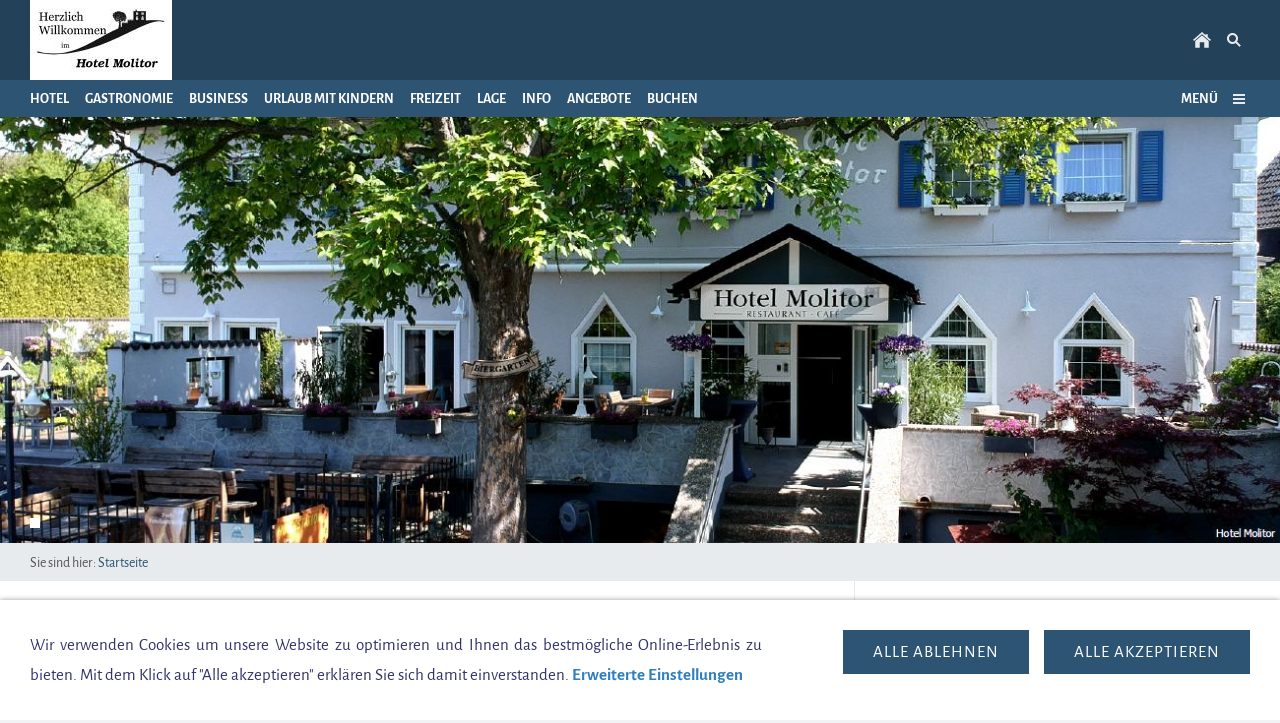

--- FILE ---
content_type: text/html
request_url: https://www.hotel-molitor.de/index.html
body_size: 5072
content:
<!DOCTYPE html>
<html lang="de">

<head>
<title>Hotel Molitor mit Restaurant und Caf&eacute; in Bad Homburg</title>
<meta charset="ISO-8859-1" />
<meta http-equiv="X-UA-Compatible" content="IE=edge" />
<meta name="viewport" content="width=device-width, initial-scale=1.0">
<meta name="author" content="Heidrun Adolph" />
<meta name="description" content="Hotel 3 Sterne Superior mit Restaurant im ruhigen Norden der Kurstadt Bad Homburg, 15km zur Mainmetrolpole, online buchbar,ob Business oder Feriengast, individueller Service und die Liebe zu unserem Familienbetrieb ist unsere St&auml;rke, regionale K&uuml;che, auch vergan und glutenfrei, familienfreundlich, E-Bike Verleih, Parkplatz, Garage und WLAN inklusive§" />
<meta name="keywords" lang="de" content="Corona, Hygieneregeln, Molitor, molitor, Familienbetrieb, Hamel, Adolph, Hotel,Frankfurt Messe, hotel bad homburg, frankfurt, Taunus Therme, tagung, seminar,  messe frankfurt hotel, Spielbank Bad Homburg, Kurpark Bad Homburg, Kuraufenthalt, gluten-free, Taunus, Kurzurlaub,Terrasse, Cafe, Torte, Kuchen, Schnitzel, Molitor,Restaurant bad homburg, cafe bad homburg,Spielplatz, glutenfreies Fr&uuml;hst&uuml;ck,Kinder, Spielplatz,e-bike,Verleih,Kindergeburtstag, Cafe, Restaurant,Taunus, glutenfrei im Taunus, Firmenfeiern, Familienfeiern, Hochzeitsfeiern,Wandern, Nordic Walking, Jogging, Fahrradfahren, Wintersport,Wochenendtrip, P&auml;rchenurlaub, Familienurlaub, Wellnessurlaub, Sporturlaub, Romantikurlaub, Winterurlaub, Messebesucher, Backpackerfreundlich, Bikerfreundlich, Autobahnn&auml;he, Bahnhofsn&auml;he, Flughafenn&auml;he, Messen&auml;he, L&auml;ndlich, Deutscher Hotel- und Gastronomieverband (DEHOGA), Einzelzimmer, Doppelzimmer, Familienzimmer, Mehrbettzimmer, Langzeitg&auml;ste, Zimmer sind Nichtraucherzimmer, Hotel, &Uuml;bernachtung Bad Homburg, Hotel Bad Homburg, Uebernachtung, Bad Homburg, Bad Homburg v.d.H., Messe, Messe-Frankfurt, Aufenthalt Bad Homburg, G&auml;stezimmer, Langzeitvermietung Bad Homburg, Komfortzimmer" />
<meta name="generator" content="SIQUANDO Web 11 (#4160-9891)" />
<link rel="stylesheet" type="text/css" href="./assets/sf.css" />
<link rel="stylesheet" type="text/css" href="./assets/sd.css" />
<link rel="stylesheet" type="text/css" href="./assets/sc.css" />
<link rel="stylesheet" type="text/css" href="./assets/cookieswarning.css" />
<link rel="shortcut icon" href="https://www.hotel-molitor.de/images/favicon.ico" />
<link rel="canonical" href="https://www.hotel-molitor.de/index.html" />
<script src="./assets/jquery.js"></script>
<script src="./assets/navigation.js"></script> 
<script src="./assets/common.js"></script>
<script src="./assets/cookieswarning.js"></script>
<script src="./assets/sajx.js"></script>
<script>
	/* <![CDATA[ */

	$(document).ready(function() {
		$('#searchcriteria').ajaxSearch({
			url: './assets/sajx.php'
		});
	})
	
	/* ]]> */
</script>
<link rel="stylesheet" type="text/css" href="./assets/sqwpluginpictures.css" />
</head>

<body class="sqrpicprotect">

<!-- $Id: google_analytics.ccml 649 2020-08-27 14:14:53Z volker $ -->
<script type="text/javascript">
//<![CDATA[

if (typeof sqrCheckConsent==='undefined' || sqrCheckConsent('googleanalytics')) {

var gaJsHost = (("https:" == document.location.protocol) ? "https://ssl." : "http://www.");
document.write(unescape("%3Cscript src='" + gaJsHost + "google-analytics.com/ga.js' type='text/javascript'%3E%3C/script%3E"));

}

//]]>
</script>

<script type="text/javascript">
//<![CDATA[

if (typeof sqrCheckConsent==='undefined' || sqrCheckConsent('googleanalytics')) {

var pageTracker = _gat._getTracker('114-423-7032');
_gat._anonymizeIp();
pageTracker._setDomainName("none");  
pageTracker._setAllowLinker(true);
pageTracker._initData();
pageTracker._trackPageview();

}

//]]>
</script><div class="sqrmainarea">

<nav>

<div class="sqrnavheader">

<a href="./index.html"><img class="sqrlogo" src="./images/logomoli_logo.jpg" srcset="./images/logomoli_logo.jpg, ./images/logomoli_logo2x.jpg 2x" width="142" height="80" alt="" /></a><ul>

<li class="sqrnavhome"><a href="./index.html"><span>Startseite</span></a></li>
<li class="sqropensearch"><a href="#" data-srqnavmode="sqrnavmodesearch"><span>Suchen nach</span></a></li>
</ul>
</div>

<form class="sqrnavsearch" action="./fts.php">
<input type="text" name="criteria" id="searchcriteria"  />
<div id="searchajax"></div>
</form>
<div class="sqrnav">

<ul class="sqrnavmain">
<li><a href="./hotel/hotel.html"><span>Hotel</span></a></li>
<li><a href="./gastronomie/gastronomie.html"><span>Gastronomie</span></a></li>
<li><a href="./business/business.html"><span>Business</span></a></li>
<li><a href="./urlaub-mit-kindern/urlaub-mit-kindern.html"><span>Urlaub mit Kindern</span></a></li>
<li><a href="./freizeit/freizeit.html"><span>Freizeit</span></a></li>
<li><a href="./lage/lage.html"><span>Lage</span></a></li>
<li><a href="./info/index.html"><span>Info</span></a></li>
<li><a href="./angebote/index.html"><span>Angebote</span></a></li>
<li><a href="./buchen/index.html"><span>Buchen</span></a></li>
</ul>

<ul class="sqrnavmore">

<li><a data-srqnavmode="sqrnavmodefull" href="./index.html"><span>Menü</span></a>
</ul>
</div>

<ul class="sqrnavfull">
<li><a href="./hotel/hotel.html"><span>Hotel</span></a>
<ul>
<li><a href="./hotel/einzelzimmer/index.html"><span>Einzelzimmer</span></a>
</li>
<li><a href="./hotel/doppelzimmer/index.html"><span>Doppelzimmer</span></a>
</li>
<li><a href="./hotel/anreise-abreise/index.html"><span>Anreise/Abreise</span></a>
</li>
<li><a href="./hotel/fruehstueck/index.html"><span>Fr&uuml;hst&uuml;ck</span></a>
</li>
<li><a href="./hotel/preise/index.html"><span>Preise</span></a>
</li>
<li><a href="./hotel/gaesteinformation-von-a-z/index.html"><span>G&auml;steinformation von A-Z</span></a>
</li>
</ul>
</li>
<li><a href="./gastronomie/gastronomie.html"><span>Gastronomie</span></a>
<ul>
<li><a href="./gastronomie/restaurant-cafe/index.html"><span>Restaurant-Caf&eacute;</span></a>
</li>
<li><a href="./gastronomie/speisenkarte/index.html"><span>Speisenkarte</span></a>
</li>
<li><a href="./gastronomie/feierlichkeiten/index.html"><span>Feierlichkeiten</span></a>
</li>
<li><a href="./gastronomie/buffets/index.html"><span>Buffets</span></a>
</li>
<li><a href="./gastronomie/allergen-info/index.html"><span>Allergen-Info</span></a>
</li>
</ul>
</li>
<li><a href="./business/business.html"><span>Business</span></a>
<ul>
<li><a href="./business/tagungen/index.html"><span>Tagungen</span></a>
</li>
<li><a href="./business/messe-frankfurt/index.html"><span>Messe Frankfurt</span></a>
</li>
</ul>
</li>
<li><a href="./urlaub-mit-kindern/urlaub-mit-kindern.html"><span>Urlaub mit Kindern</span></a>
</li>
<li><a href="./freizeit/freizeit.html"><span>Freizeit</span></a>
<ul>
<li><a href="./freizeit/bad-homburg/index.html"><span>Bad Homburg</span></a>
</li>
<li><a href="./freizeit/taunus-therme/index.html"><span>Taunus Therme</span></a>
</li>
<li><a href="./freizeit/motorrad--und-quadfahren/index.html"><span>Motorrad- und Quadfahren</span></a>
</li>
<li><a href="./freizeit/rent-e-bike/index.php"><span>Rent E-Bike</span></a>
</li>
</ul>
</li>
<li><a href="./lage/lage.html"><span>Lage</span></a>
<ul>
<li><a href="./lage/zur-messe-frankfurt/index.html"><span>zur Messe Frankfurt</span></a>
</li>
<li><a href="./lage/so-finden-sie-uns/index.html"><span>So finden Sie uns</span></a>
</li>
</ul>
</li>
<li><a href="./info/index.html"><span>Info</span></a>
<ul>
<li><a href="./info/agb/index.html"><span>AGB</span></a>
</li>
<li><a href="./info/allergien/index.html"><span>Allergien</span></a>
</li>
<li><a href="./info/chronik/index.html"><span>Chronik</span></a>
</li>
<li><a href="./info/haustiere/index.html"><span>Haustiere</span></a>
</li>
<li><a href="./info/kurtaxe/index.html"><span>Kurtaxe</span></a>
</li>
<li><a href="./info/aktuell/index.html"><span>Aktuell</span></a>
</li>
</ul>
</li>
<li><a href="./angebote/index.html"><span>Angebote</span></a>
</li>
<li><a href="./buchen/index.html"><span>Buchen</span></a>
</li>
</ul>

</nav>

<header data-autoprogress="5">
<div id="headercontainer">

<img src="./images/057576ac3f0f9d907_eyecatcher.jpg" alt="" />
<div id="eyecatcherwait"></div>
</div>

<div id="headersliderbullets">
<a href="./images/057576ac3f0f9d907_eyecatcher.jpg" ></a>
<a href="./images/057576ac3f1086e2d_eyectacher.jpg"></a>

<a href="./images/600674acbf0d93302_eyectacher.jpg"></a>
<a href="./images/057576ac3f0fa420a_eyectacher.jpg"></a>
<a href="./images/zi16-2_eyectacher.jpg"></a>
<a href="./images/057576ac3f0fb3514_eyectacher.jpg"></a>
</div>

</header>

<div class="sqrbreadcrumbs">

Sie sind hier:

<a href="./index.html">Startseite</a>

</div>
<div class="sqrmaincontainer sqrwithsidebar">
<article class="content sqrcontent">
<div>
<div class="sqrpara">
<h1>Herzlich Willkommen</h1>
</div>
<div class="sqrpara" style="margin-bottom:0px">
<h2 id="000001987008f5146">in unserem familiengef&uuml;hrten Haus</h2>
<figure class="sqrfigr">
<img width="640" height="890" src="./images/600674acb80eb8102_640.jpg" class="sqrfigcontent" alt="" />

</figure>
<p style="text-align: justify;color: #172475;">Wir freuen uns Sie in unserem liebevoll gef&uuml;hrten Hotel und Restaurant mit gem&uuml;tlichem Flair im Norden von Bad Homburg und am Fu&szlig; des Taunus begr&uuml;&szlig;en zu d&uuml;rfen. Hier finden Sie Ihre wohlverdiente Ruhe in idyllischer Natur, sind aber trotzdem schnell in der Mainmetropole. Ob Business- oder Urlaubsgast... Ihr Zuhause auf Zeit ist unsere St&auml;rke! <br/><br/>Seit 1977, in zweiter Generation, verw&ouml;hnen wir unsere G&auml;ste mit Herz. F&uuml;hlen Sie sich einfach wohl in unserem <a class="link" title="" href="./info/chronik/index.html">Familienbetrieb mit Geschichte</a> &ndash; Ihre Auszeit beginnt hier!<br/><br/>Familien Hamel und Adolph<br/></p>
</div>
<div class="sqrpara">
<!-- W2DPluginButton -->
<p style="text-align:left"> 
<a target="_blank" href="https://neo.cultbooking.com/CPC/?agentcode=58078&hotelcode=59466&lang=de"><img style="width:100%;max-width:260px;height:auto;border: none;" src="./images/btn600674b1020d35601.gif" width="260" height="80" alt="" /></a>
</p></div>
<div class="sqrpara sqrparamobilefw">
<h2 id="057576ac5f0fa8313">Schauen Sie herein...</h2>
<!-- SQWPluginPictures -->
<ul class="sqrpluginpictures sqrpluginpicturesc3m0 sqrpluginpictures1by1 sqrpluginpicturesbottomright sqrpluginpicturesanimate">
<li>
<div>
<a href="./hotel/doppelzimmer/index.html">
<img src="./images/parapictures057576ac5f0fa83131.jpg" alt="" width="768" height="768" /> 
<div><span style="padding: 15px;letter-spacing: 1px;text-transform:uppercase;text-shadow:1px 1px 3px rgba(0,0,0,0.5);color: #FFFFFF;font-size: 100%;">Doppelzimmer</span></div>
</a>
</div>
</li>
<li>
<div>
<a href="./hotel/fruehstueck/index.html">
<img src="./images/parapictures057576ac5f0fa83132.jpg" alt="" width="768" height="768" /> 
<div><span style="padding: 15px;letter-spacing: 1px;text-transform:uppercase;text-shadow:1px 1px 3px rgba(0,0,0,0.5);color: #FFFFFF;font-size: 100%;">Fr&uuml;hst&uuml;ck</span></div>
</a>
</div>
</li>
<li>
<div>
<a href="./hotel/einzelzimmer/index.html">
<img src="./images/parapictures057576ac5f0fa83133.jpg" alt="" width="768" height="768" /> 
<div><span style="padding: 15px;letter-spacing: 1px;text-transform:uppercase;text-shadow:1px 1px 3px rgba(0,0,0,0.5);color: #FFFFFF;font-size: 100%;">Einzelzimmer</span></div>
</a>
</div>
</li>
</ul></div>
<div class="sqrpara sqrparamobilefw">
<!-- SQWPluginPictures -->
<ul class="sqrpluginpictures sqrpluginpicturesc3m0 sqrpluginpictures1by1 sqrpluginpicturesbottomright sqrpluginpicturesanimate">
<li>
<div>
<a href="./freizeit/rent-e-bike/index.php">
<img src="./images/parapictures057576ac4e10265291.jpg" alt="" width="768" height="768" /> 
<div><span style="padding: 15px;letter-spacing: 1px;font-weight: bold;text-transform:uppercase;text-shadow:1px 1px 3px rgba(0,0,0,0.5);color: #FFFFFF;font-size: 100%;">NEU- E-Bike</span></div>
</a>
</div>
</li>
<li>
<div>
<a href="./urlaub-mit-kindern/urlaub-mit-kindern.html">
<img src="./images/parapictures057576ac4e10265292.jpg" alt="" width="768" height="768" /> 
<div><span style="padding: 15px;letter-spacing: 1px;font-weight: bold;text-transform:uppercase;text-shadow:1px 1px 3px rgba(0,0,0,0.5);color: #FFFFFF;font-size: 100%;">Kinderalarm</span></div>
</a>
</div>
</li>
<li>
<div>
<a href="./gastronomie/gastronomie.html">
<img src="./images/parapictures057576ac4e10265293.jpg" alt="" width="768" height="768" /> 
<div><span style="padding: 15px;letter-spacing: 1px;font-weight: bold;text-transform:uppercase;text-shadow:1px 1px 3px rgba(0,0,0,0.5);color: #FFFFFF;font-size: 100%;">Essen gehen</span></div>
</a>
</div>
</li>
</ul></div>
<div class="sqrpara">
<div class="sqrparabox"><h2 id="600674b2690c0e003">Ank&uuml;ndigung</h2>
<p style="font-size: 150%;text-align: justify;color: #A12270;">Familienauszeit vom 23.12.2025 bis 03.01.2026</p>
</div></div>
</div>
</article>
<aside class="sqrsidebar">
<div>

<div class="sqrpara sqrparamobilefw">
<h2>Neu bis 2026</h2>
<figure class="sqrfig">

<img width="768" height="510" src="./images/sterne26_768.jpg" srcset="./images/sterne26_768.jpg 768w, ./images/sterne26_640.jpg 640w" sizes="100vw" class="sqrfigcontent" alt="" />

</figure></div>
<div class="sqrpara">
<h2>Kontakt</h2>
<p><b><i>Hotel Molitor</i></b><br/>Rotlaufweg 31<br/>D-61350 Bad Homburg<br/><b>mail</b> :<a class="link" title="" href="mailto:info@hotel-molitor.de" target="_blank">info@hotel-molitor.de</a> <br/><b>WhatsApp:</b> 061728020<br/>Fax: 0049 6172 80235<br/></p></div>
<div class="sqrpara">
<h2>Jetzt anrufen!</h2>
<a href="tel:+4961728020">+49 (0)6172 80 20</a></div>
<div class="sqrpara">
<iframe marginheight='0' marginwidth='0' scrolling='no' width='300' height='187' name='CW2' style='border:1px solid;border-color:transparent;' src='https://api.wetteronline.de/wetterwidget?gid=a6134&modeid=CW2&seourl=bad-homburg&locationname=Bad Homburg'></iframe></div>
<div class="sqrpara">
<!-- W2DPluginTranslate -->
<div id="google_translate_element"></div><script type="text/javascript">
/* <![CDATA[ */
function googleTranslateElementInit() {
  new google.translate.TranslateElement({
    pageLanguage: 'auto' 
		, autoDisplay: false		  });
}
/* ]]> */
</script><script src="//translate.google.com/translate_a/element.js?cb=googleTranslateElementInit" type="text/javascript"></script></div>
</div>
</aside>

</div>

<footer>
<div class="sqrcommonlinks">
<a href="./kontakt.html">Kontakt</a>
<a href="./impressum.html">Impressum</a>
<a href="./sitemap.html">sitemap</a>
<a href="./datenschutz.html">Datenschutz</a>
<a href="./cookies.html">Cookies</a>
<a href="./referenzen.html">Referenzen</a>
</div>
</footer>


</div>

<div class="sqrcookie sqrcookiebottom">
  <p>Wir verwenden Cookies um unsere Website zu optimieren und Ihnen das bestmögliche Online-Erlebnis zu bieten. Mit dem Klick auf "Alle akzeptieren" erklären Sie sich damit einverstanden. <a class="link" href="./cookies.html">Erweiterte Einstellungen</a></p>
  <button class="sqrbutton sqrcookieaccept">Alle Akzeptieren</button>
  <button class="sqrbutton sqrcookiedecline">Alle ablehnen</button>
</div></body>

</html>


--- FILE ---
content_type: text/css
request_url: https://www.hotel-molitor.de/assets/sf.css
body_size: 1535
content:
@font-face {
  font-family: 'Alegreya Sans';
  font-style: normal;
  font-weight: 300;
  src: local('Alegreya Sans Light'), local('AlegreyaSans-Light'), url(alegreyasanslight.woff) format('woff');
}
@font-face {
  font-family: 'Alegreya Sans';
  font-style: normal;
  font-weight: 400;
  src: local('Alegreya Sans'), local('AlegreyaSans-Regular'), url(alegreyasansregular.woff) format('woff');
}
@font-face {
  font-family: 'Alegreya Sans';
  font-style: normal;
  font-weight: 700;
  src: local('Alegreya Sans Bold'), local('AlegreyaSans-Bold'), url(alegreyasansbold.woff) format('woff');
}
@font-face {
  font-family: 'Alegreya Sans';
  font-style: italic;
  font-weight: 300;
  src: local('Alegreya Sans Light Italic'), local('AlegreyaSans-LightItalic'), url(alegreyasanslightitalic.woff) format('woff');
}
@font-face {
  font-family: 'Alegreya Sans';
  font-style: italic;
  font-weight: 400;
  src: local('Alegreya Sans Italic'), local('AlegreyaSans-Italic'), url(alegreyasansitalic.woff) format('woff');
}
@font-face {
  font-family: 'Alegreya Sans';
  font-style: italic;
  font-weight: 700;
  src: local('Alegreya Sans Bold Italic'), local('AlegreyaSans-BoldItalic'), url(alegreyasansbolditalic.woff) format('woff');
}
body, input, textarea, select, button {
  font-family: 'Alegreya Sans', Verdana, Arial, sans-serif;
  font-size: 17px;
}
h3 {
  font-size: 15px;
  font-weight: 300;
  text-transform: uppercase;
}
h1 {
  font-size: 36px;
  font-weight: 300;
  letter-spacing: -1px;
}
h2 {
  font-size: 24px;
  font-weight: 300;
  text-transform: uppercase;
}

--- FILE ---
content_type: text/css
request_url: https://www.hotel-molitor.de/assets/sd.css
body_size: 10826
content:
.sqrmainarea {
    margin: 0;
    max-width: 1300px;
    margin: 0 auto;
}

header {
    position: relative;
    overflow: hidden;
    margin: 0;
    padding: 0;
    border-bottom: 1px solid #e8ebed;
}

header img {
    width: 100%;
    display: block;
    border: 0;
    position: absolute;
    height: 100%;
}

header img.headersliderpri {
    z-index: 1;
    transition: none;
    -webkit-transition: none;
    opacity: 1;
}

header img.headerslidersec {
    z-index: 2;
    transition: none;
    -webkit-transition: none;
    opacity: 0;
}

header img.headerslidersecout {
    transition: opacity 0.5s;
    -webkit-transition: opacity 0.5s;
    opacity: 1;
}

#eyecatcherwait {
    position: absolute;
    top: 50%;
    left: 50%;
    width: 48px;
    height: 48px;
    margin:-24px 0 0 -24px;
    z-index: 3;
    background: url(./wait.svg) no-repeat center center;
    opacity: 0;
}

@-moz-keyframes spin { 100% { -moz-transform: rotate(360deg); } }
@-webkit-keyframes spin { 100% { -webkit-transform: rotate(360deg); } }
@keyframes spin { 100% { -webkit-transform: rotate(360deg); transform:rotate(360deg); } }

header.loading #eyecatcherwait {
    -webkit-animation:spin 1s linear infinite;
    -moz-animation:spin 1s linear infinite;
    animation:spin 1s linear infinite;
    display: block;
    opacity: 1;
    transition: opacity 1s;
    -webkit-transition: opacity 1s;
}

#headersliderbullets {
    z-index: 3;
    position: absolute;
    bottom: 10px;
    left: 25px;
}


#headersliderbullets::after {
    content: '';
    clear: both;
    display: block;
}


#headersliderbullets a {
    width: 20px;
    height: 20px;
    background: url(./bullet.svg) no-repeat left top;
    float: left;
    outline: none;
}

#headersliderbullets a.active {
    background-position: left bottom;
}


nav {
    padding: 0;
    margin: 0;
}

.sqrnavheader {
    background-color: #234159;
    padding: 0 30px;
}

.sqrlogo {
    display: block;
    float: left;
}

.sqrnavheader > ul {
    margin: 0;
    padding: 0;
    display: block;
    float: right;
    list-style: none;
}

.sqrnavheader > ul:after {
    content: "";
    display: table;
    clear: both;
}

.sqrnavheader > ul > li {
    float: left;
}

.sqrnavheader > ul > li > a {
    display: block;
    width: 32px;
    height: 80px;
    background-position: center center;
    background-repeat: no-repeat;
    border-top: 3px solid transparent;
    border-bottom: 3px solid transparent;
    box-sizing: border-box;
    outline: none;
}

.sqrnavheader > ul > li > a:hover {
    border-bottom-color: #2d5472;
}


.sqrnavheader > ul > li.sqrnavhome > a {
    background-image: url(./home.svg);
}

.sqrnavheader > ul > li.sqropensearch > a {
    background-image: url(./search.svg);
}

body.sqrnavmodesearch .sqrnavheader > ul > li.sqropensearch > a {
    border-bottom-color: #2f7fbf;
}

body.sqrnavmodeshop .sqrnavheader > ul > li.sqropenshop > a {
    border-bottom-color: #2f7fbf;
}

ul.sqrnavshop {
    background-color: #e8ebed;
    margin: 0;
    padding: 5px 15px;
    list-style: none;
    display: none;
    box-sizing: border-box;
}

body.sqrnavmodeshop ul.sqrnavshop {
    display: block;
}

ul.sqrnavshop:after {
    content: "";
    display: table;
    clear: both;
}

ul.sqrnavshop > li {
    display: block;
    float: left;
    margin: 0;
    padding: 0;
}

ul.sqrnavshop > li > a {
    display: block;
    padding: 5px 15px;
    float: left;
    text-decoration: none;
    color: #234159;
    text-transform: uppercase;
    font-size: 14px;
    outline: none;
}

form.sqrnavsearch {
    background-color: #e8ebed;
    margin: 0;
    padding: 0;
    list-style: none;
    display: none;
    box-sizing: border-box;
}

body.sqrnavmodesearch form.sqrnavsearch {
    display: block;
}

form.sqrnavsearch > input {
    border: 0;
    padding: 15px 30px 15px 54px;
    display: block;
    width: 100%;
    box-sizing: border-box;
    background: #e8ebed url(./searchalt.svg) 30px center no-repeat;
    color: #234159;
    outline: none;
    font-size: 14px;

}

#searchajax {
    display: none;
    padding-bottom: 30px;
}

#searchajax > a {
    padding: 5px 30px;
    text-decoration: none;
    color: #234159;
    display: block;
    outline: none;
}

#searchajax a.activelink {
    background-color: rgba(0, 0, 0, 0.1);
}

.sqrnavheader > ul > li > a > span {
    display: none;
}

.sqrnavheader:after {
    content: "";
    display: table;
    clear: both;
}

.sqrnav {
    background-color: #2d5472;
    padding: 0 30px;
}

.sqrnav:after {
    content: "";
    display: table;
    clear: both;
}

.sqrnav > ul.sqrnavmain {
    margin: 0;
    padding: 0;
    list-style: none;
    float: left;
}

.sqrnav > ul.sqrnavmain:after {
    content: "";
    display: table;
    clear: both;
}

.sqrnav > ul.sqrnavmain > li {
    margin: 0;
    padding: 0 16px 0 0;
    float: left;
}

.sqrnav > ul.sqrnavmain > li > a {
    display: block;
    color: #ffffff;
    text-decoration: none;
    font-size: 14px;
    padding: 7px 0;
    font-weight: bold;
    text-transform: uppercase;
    border-top: 3px solid transparent;
    border-bottom: 3px solid transparent;
    outline: none;
}

.sqrnav > ul.sqrnavmain > li > a:hover {
    border-bottom-color: #234159;
}

.sqrnav > ul.sqrnavmain > li.sqrnavactive > a {
    border-bottom-color: #2f7fbf;
}

.sqrnav > ul.sqrnavmore {
    margin: 0;
    padding: 0;
    list-style: none;
    float: right;
}

.sqrnav > ul.sqrnavmore > li > a {
    display: block;
    color: #ffffff;
    text-decoration: none;
    font-size: 14px;
    padding: 7px 32px 7px 0;
    font-weight: bold;
    text-transform: uppercase;
    background: url(./menu.svg) right center no-repeat;
    border-top: 3px solid transparent;
    border-bottom: 3px solid transparent;
    outline: none;
}

.sqrnav > ul.sqrnavmore > li > a:hover {
    border-bottom-color: #234159;
}

body.sqrnavmodefull .sqrnav > ul.sqrnavmore > li > a {
    border-bottom-color: #2f7fbf;
    background-image: url(./closenav.svg);
}


ul.sqrnavfull {
    background-color: #e8ebed;
    margin: 0;
    padding: 5px 15px 0 15px;
    list-style: none;
    display: none;
    box-sizing: border-box;
}

body.sqrnavmodefull ul.sqrnavfull {
    display: block;
}

ul.sqrnavfull:after {
    content: "";
    display: table;
    clear: both;
}

ul.sqrnavfull > li {
    display: block;
    float: left;
    margin: 0;
    padding: 0;
    width: 25%;
}

ul.sqrnavfull > li:nth-child(4n+1) {
    content: "";
    display: table;
    clear: both;
}


ul.sqrnavfull > li > a {
    display: block;
    padding: 5px 15px;
    text-decoration: none;
    color: #234159;
    text-transform: uppercase;
    font-size: 14px;
    font-weight: bold;
    outline: none;
}

ul.sqrnavfull > li > a:hover {
    color: #000000;
}

ul.sqrnavfull > li > ul {
    display: block;
    margin: 0;
    padding: 0 15px 0 0;
    list-style: none;
}

ul.sqrnavfull > li > ul > li {
    display: block;
    margin: 0;
    padding: 0;
}

ul.sqrnavfull > li > ul > li:last-child {
    padding-bottom: 15px;
}

ul.sqrnavfull > li > ul > li > a {
    display: block;
    padding: 5px 15px;
    text-decoration: none;
    color: #555555;
    font-size: 14px;
    outline: none;
}

ul.sqrnavfull > li > ul > li > a:hover {
    color: #000000;
}

ul.sqrnavtopics,
ul.sqrnavsubtopics {
    background-color: #ffffff;
    margin: 0;
    padding: 0 30px;
    list-style: none;
    display: block;
    border-bottom: 1px solid #e8ebed;
}

ul.sqrnavtopics:after,
ul.sqrnavsubtopics:after {
    content: "";
    display: table;
    clear: both;
}

ul.sqrnavtopics > li,
ul.sqrnavsubtopics > li {
    margin: 0;
    padding: 0 15px 0 0;
    display: block;
    float: left;
}

ul.sqrnavtopics > li > a,
ul.sqrnavsubtopics > li > a {
    color: #555555;
    text-decoration: none;
    font-size: 14px;
    text-transform: uppercase;
    padding: 10px 0;
    display: block;
}

ul.sqrnavtopics > li.sqrnavactive > a,
ul.sqrnavsubtopics > li.sqrnavactive > a {
    font-weight: bold;
    color: #000000;
}

ul.sqrnavtopics > li > a:hover,
ul.sqrnavsubtopics > li > a:hover {
    color: #000000;
}

.sqrbreadcrumbs {
    background-color: #ffffff;
    margin: 0;
    padding: 10px 30px;
    list-style: none;
    display: block;
    background-color: #e8ebed;
    color: #555555;
    font-size: 14px;
}

.sqrbreadcrumbs > a {
    color: #2d5472;
    text-decoration: none;
}

.sqrbreadcrumbs > a:hover {
    color: #000000;
}

.sqrmaincontainer {
    width: 100%;
    padding: 0;
    margin: 0;
    box-sizing: border-box;
}

.sqrcontent {
    margin: 0;
    padding: 0.1px 0;
    box-sizing: border-box;
    background: #ffffff;
}

.sqrsidebar {
    box-sizing: border-box;
    margin: 0;
    padding: 0.1px 0;
    background-color: #ffffff;
}

.sqrsidebar > div, .sqrcontent > div {
    margin: 20px 0;
}

body {
    background-color: #f2f3f4;
    margin: 0;
    padding: 0;
}

footer {
    margin: 0;
    padding: 0;
    background-color: #234159;
}

.sqrcommonlinks, .sqrfootertext {
    padding: 10px 30px;
    box-sizing: border-box;
    text-align: center;
    font-size: 14px;
}

.sqrfootertext {
    color: #ffffff;
}

.sqrcommonlinks a {
    text-decoration: none;
    color: #ffffff;
    padding: 0 8px;
    text-transform: uppercase;
    font-weight: bold;
}

.sqrcommonlinks a:hover {
    color: #e8ebed;
}

@media (max-width: 1023px) {
    .sqrsidebar {
                border-top: 1px solid #e8ebed;
            }

    ul.sqrnavfull > li {
        width: 50%;
    }

    ul.sqrnavfull > li:nth-child(2n+1) {
        content: "";
        display: table;
        clear: both;
    }

    ul.sqrnavmain {
        display: none;
    }
}

@media (max-width: 767px) {
    ul.sqrnavfull > li {
        float: none;
    }

    ul.sqrnavtopics {
        display: none;
    }
}

@media (min-width: 1024px) {

    .sqrwithsidebar {
        display: table;
        box-sizing: border-box;
        table-layout: fixed;
        width: 100%;
    }

    .sqrwithsidebar .sqrcontent {
        display: table-cell;
                        width: 60%;
                vertical-align: top;
    }

    .sqrsidebar {
        display: table-cell;
                        width: 30%;
                box-sizing: border-box;
        vertical-align: top;
                border-left: 1px solid #e8ebed;
            }
}


--- FILE ---
content_type: text/css
request_url: https://www.hotel-molitor.de/assets/sqwpluginpictures.css
body_size: 4317
content:
ul.sqrpluginpictures {
    display: block;
    list-style: none;
    margin: 0;
    padding: 0;
    width: 100%;
}

ul.sqrpluginpictures:after {
    content: "";
    display: table;
    clear: both;
}

ul.sqrpluginpictures > li {
    display: block;
    margin: 0;
    padding: 0;
    float: left;
    position: relative;
}

ul.sqrpluginpictures > li:last-child {
    margin-right: 0;
}

ul.sqrpluginpicturesc1m0 > li,
ul.sqrpluginpicturesc1m1 > li,
ul.sqrpluginpicturesc1m2 > li,
ul.sqrpluginpicturesc1m3 > li {
    width: 100%;
}

ul.sqrpluginpicturesc2m0 > li {
    width: 50%;
}

ul.sqrpluginpicturesc2m1 > li {
    width: 49.5%;
    margin-right: 1%;
}

ul.sqrpluginpicturesc2m2 > li {
    width: 49%;
    margin-right: 2%;
}

ul.sqrpluginpicturesc2m3 > li {
    width: 48.5%;
    margin-right: 3%;
}

ul.sqrpluginpicturesc3m0 > li {
    width: 33.33333%;
}

ul.sqrpluginpicturesc3m1 > li {
    width: 32.66666%;
    margin-right: 1%;
}

ul.sqrpluginpicturesc3m2 > li {
    width: 32%;
    margin-right: 2%;
}

ul.sqrpluginpicturesc3m3 > li {
    width: 31.333333%;
    margin-right: 3%;
}

ul.sqrpluginpicturesc4m0 > li {
    width: 25%;
}

ul.sqrpluginpicturesc4m1 > li {
    width: 24.25%;
    margin-right: 1%;
}

ul.sqrpluginpicturesc4m2 > li {
    width: 23.5%;
    margin-right: 2%;
}

ul.sqrpluginpicturesc4m3 > li {
    width: 22.75%;
    margin-right: 3%;
}

ul.sqrpluginpicturesc5m0 > li {
    width: 20%;
}

ul.sqrpluginpicturesc5m1 > li {
    width: 19.2%;
    margin-right: 1%;
}

ul.sqrpluginpicturesc5m2 > li {
    width: 18.4%;
    margin-right: 2%;
}

ul.sqrpluginpicturesc5m3 > li {
    width: 17.6%;
    margin-right: 3%;
}

ul.sqrpluginpictures > li > div {
    width: 100%;
    position: relative;
    overflow: hidden;
}

ul.sqrpluginpictures3by1 > li > div {
    padding-bottom: 33.33333%;
}

ul.sqrpluginpictures2by1 > li > div {
    padding-bottom: 50%;
}

ul.sqrpluginpictures16by9 > li > div {
    padding-bottom: 56.25%;
}

ul.sqrpluginpictures3by2 > li > div {
    padding-bottom: 66.66666%;
}

ul.sqrpluginpictures4by3 > li > div {
    padding-bottom: 75%;
}

ul.sqrpluginpictures1by1 > li > div {
    padding-bottom: 100%;
}

ul.sqrpluginpictures3by4 > li > div {
    padding-bottom: 133.33333%;
}

ul.sqrpluginpictures2by3 > li > div {
    padding-bottom: 150%;
}

ul.sqrpluginpictures > li img {
    position: absolute;
    top: 0;
    left: 0;
    display: block;
    width: 100%;
    height: 100%;
    transform: scale3d(1, 1, 1);
    transition: transform 1s ease;
    z-index: 1;
}

ul.sqrpluginpicturesanimate > li a:hover img {
    transform: scale3d(1.1, 1.1, 1);
}

ul.sqrpluginpictures > li > div div {
    position: absolute;
    width: 100%;
    height: 100%;
    z-index: 2;
}

ul.sqrpluginpictures > li > div div span {
    display: block;
    position: absolute;
    text-decoration: none;
	box-sizing: border-box;
}

ul.sqrpluginpicturescenter > li > div div span {
    top: 50%;
    left: 50%;
	width: 100%;
    transform: translate(-50%, -50%);
    text-align: center;
}

ul.sqrpluginpicturestopleft > li > div div span {
    top: 0;
    left: 0;
}

ul.sqrpluginpicturestopright > li > div div span {
    top: 0;
    right: 0;
    text-align: right;
}

ul.sqrpluginpicturesbottomleft > li > div div span {
    bottom: 0;
    left: 0;
}

ul.sqrpluginpicturesbottomright > li > div div span {
    bottom: 0;
    right: 0;
    text-align: right;
}

@media (max-width: 767px) {
    ul.sqrpluginpictures > li {
        float: none;
        margin-right: 0;
        width: 100%;
    }

    ul.sqrpluginpicturesc1m1 > li,
    ul.sqrpluginpicturesc2m1 > li,
    ul.sqrpluginpicturesc3m1 > li,
    ul.sqrpluginpicturesc4m1 > li,
    ul.sqrpluginpicturesc5m1 > li {
        margin-bottom: 1%;
    }

    ul.sqrpluginpicturesc1m2 > li,
    ul.sqrpluginpicturesc2m2 > li,
    ul.sqrpluginpicturesc3m2 > li,
    ul.sqrpluginpicturesc4m2 > li,
    ul.sqrpluginpicturesc5m2 > li {
        margin-bottom: 2%;
    }

    ul.sqrpluginpicturesc1m3 > li,
    ul.sqrpluginpicturesc2m3 > li,
    ul.sqrpluginpicturesc3m3 > li,
    ul.sqrpluginpicturesc4m3 > li,
    ul.sqrpluginpicturesc5m3 > li {
        margin-bottom: 3%;
    }
}

--- FILE ---
content_type: image/svg+xml
request_url: https://www.hotel-molitor.de/assets/bullet.svg
body_size: 494
content:
﻿<?xml version="1.0" encoding="utf-8"?>
<!DOCTYPE svg PUBLIC "-//W3C//DTD SVG 1.1//EN" "http://www.w3.org/Graphics/SVG/1.1/DTD/svg11.dtd">
<svg xmlns="http://www.w3.org/2000/svg" xmlns:xlink="http://www.w3.org/1999/xlink" version="1.1" baseProfile="full" width="20" height="40" viewBox="0 0 20.00 40.00" enable-background="new 0 0 20.00 40.00" xml:space="preserve">
	<rect x="5" y="5" fill="#000000" fill-opacity="0.501961" stroke-linejoin="round" width="10" height="10"/>
	<rect x="5" y="25" fill="#FFFFFF" fill-opacity="1" stroke-linejoin="round" width="10" height="10"/>
</svg>
